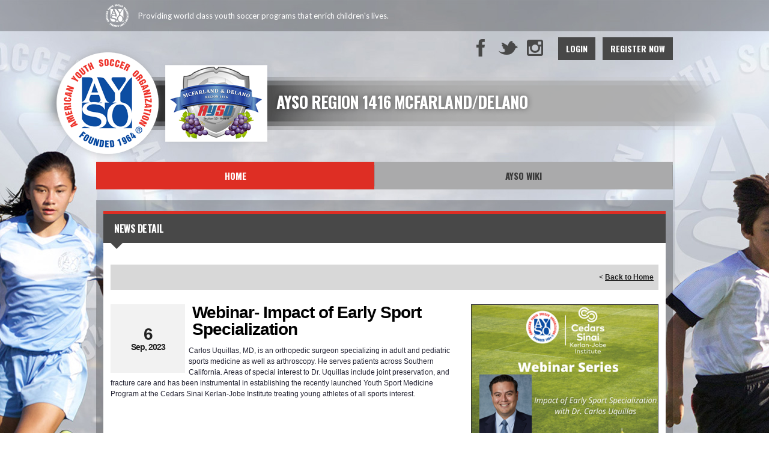

--- FILE ---
content_type: text/html; charset=utf-8
request_url: https://www.google.com/recaptcha/api2/aframe
body_size: 266
content:
<!DOCTYPE HTML><html><head><meta http-equiv="content-type" content="text/html; charset=UTF-8"></head><body><script nonce="JVgPoQp6peTgXYpxpCdJhg">/** Anti-fraud and anti-abuse applications only. See google.com/recaptcha */ try{var clients={'sodar':'https://pagead2.googlesyndication.com/pagead/sodar?'};window.addEventListener("message",function(a){try{if(a.source===window.parent){var b=JSON.parse(a.data);var c=clients[b['id']];if(c){var d=document.createElement('img');d.src=c+b['params']+'&rc='+(localStorage.getItem("rc::a")?sessionStorage.getItem("rc::b"):"");window.document.body.appendChild(d);sessionStorage.setItem("rc::e",parseInt(sessionStorage.getItem("rc::e")||0)+1);localStorage.setItem("rc::h",'1768928354126');}}}catch(b){}});window.parent.postMessage("_grecaptcha_ready", "*");}catch(b){}</script></body></html>

--- FILE ---
content_type: application/javascript
request_url: https://data.pendo.io/data/guide.js/d0fb86a4-67dd-4d7f-4b96-86358c9a1ce7?id=20&jzb=eJydj81u6yAUhN-FRVaxDdgFHClqK6VS7yat1J-tdWJwikrAAhwnqvLuwbequ-9u-I5mmPlCRx10dP6fRCvUPD9sN0_Na9NyLGTNeFa3rMuqspMZKMqykmOy6wSApDu0RNC2brBx8trBmCUavEkxHzH2YVUU4zjmcA6OVITlzu-LjepgMDGH0J9uI-y0XPNS3HCxOCQpCKMVXlg1hk91TuBxS_-_kqx4yep60UaznohUEbRJDZyR778Dvksc0lFCBLSa101S_2WhAbsfYK-SVdnm7eWud0Gf0GXe_pM8fZ1oD17ZeD_fEkpVJjvFBSYFxZSl2KPyQTs74bzEIidN753MtEOXyxWY4IA7&v=2.308.1_prod-io&ct=1768928353887
body_size: 120
content:
pendo.guidesPayload({"guides":[],"normalizedUrl":"http://www.ayso1416.org/Default.aspx?ctl=newsdetail\u0026mid=816240\u0026newsid=473699\u0026newskeyid=HN2\u0026tabid=738578","lastGuideStepSeen":{"isMultiStep":false,"state":""},"guideWidget":{"enabled":false,"hidePoweredBy":false},"guideCssUrl":"","throttling":{"count":1,"enabled":true,"interval":1,"unit":"Day"},"autoOrdering":[],"globalJsUrl":"","segmentFlags":[],"designerEnabled":false,"features":null,"id":"20","preventCodeInjection":false});